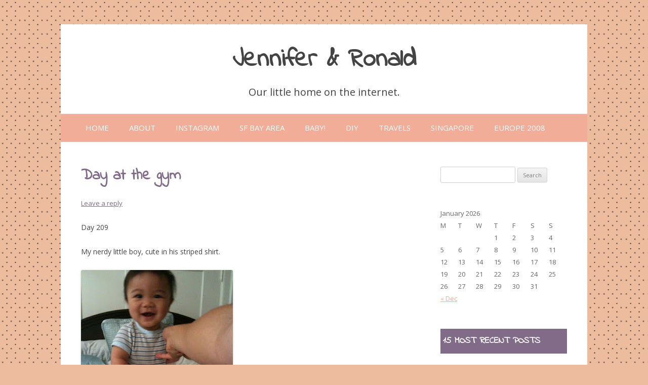

--- FILE ---
content_type: text/html; charset=UTF-8
request_url: https://jenniferandronald.com/day-at-the-gym/
body_size: 10536
content:
<!DOCTYPE html>
<!--[if IE 7]>
<html class="ie ie7" lang="en-US">
<![endif]-->
<!--[if IE 8]>
<html class="ie ie8" lang="en-US">
<![endif]-->
<!--[if !(IE 7) & !(IE 8)]><!-->
<html lang="en-US">
<!--<![endif]-->
<head>
<meta charset="UTF-8" />
<meta name="viewport" content="width=device-width" />
<title>Day at the gym | Jennifer &amp; Ronald</title>
<link rel="profile" href="https://gmpg.org/xfn/11" />
<link rel="pingback" href="https://jenniferandronald.com/xmlrpc.php">
<!--[if lt IE 9]>
<script src="https://jenniferandronald.com/wp-content/themes/twentytwelve/js/html5.js?ver=3.7.0" type="text/javascript"></script>
<![endif]-->
<meta name='robots' content='max-image-preview:large' />
<link rel='dns-prefetch' href='//fonts.googleapis.com' />
<link href='https://fonts.gstatic.com' crossorigin rel='preconnect' />
<script type="text/javascript">
window._wpemojiSettings = {"baseUrl":"https:\/\/s.w.org\/images\/core\/emoji\/14.0.0\/72x72\/","ext":".png","svgUrl":"https:\/\/s.w.org\/images\/core\/emoji\/14.0.0\/svg\/","svgExt":".svg","source":{"concatemoji":"https:\/\/jenniferandronald.com\/wp-includes\/js\/wp-emoji-release.min.js?ver=b1c788dfab9a4b68984807db321e3fa7"}};
/*! This file is auto-generated */
!function(e,a,t){var n,r,o,i=a.createElement("canvas"),p=i.getContext&&i.getContext("2d");function s(e,t){var a=String.fromCharCode,e=(p.clearRect(0,0,i.width,i.height),p.fillText(a.apply(this,e),0,0),i.toDataURL());return p.clearRect(0,0,i.width,i.height),p.fillText(a.apply(this,t),0,0),e===i.toDataURL()}function c(e){var t=a.createElement("script");t.src=e,t.defer=t.type="text/javascript",a.getElementsByTagName("head")[0].appendChild(t)}for(o=Array("flag","emoji"),t.supports={everything:!0,everythingExceptFlag:!0},r=0;r<o.length;r++)t.supports[o[r]]=function(e){if(p&&p.fillText)switch(p.textBaseline="top",p.font="600 32px Arial",e){case"flag":return s([127987,65039,8205,9895,65039],[127987,65039,8203,9895,65039])?!1:!s([55356,56826,55356,56819],[55356,56826,8203,55356,56819])&&!s([55356,57332,56128,56423,56128,56418,56128,56421,56128,56430,56128,56423,56128,56447],[55356,57332,8203,56128,56423,8203,56128,56418,8203,56128,56421,8203,56128,56430,8203,56128,56423,8203,56128,56447]);case"emoji":return!s([129777,127995,8205,129778,127999],[129777,127995,8203,129778,127999])}return!1}(o[r]),t.supports.everything=t.supports.everything&&t.supports[o[r]],"flag"!==o[r]&&(t.supports.everythingExceptFlag=t.supports.everythingExceptFlag&&t.supports[o[r]]);t.supports.everythingExceptFlag=t.supports.everythingExceptFlag&&!t.supports.flag,t.DOMReady=!1,t.readyCallback=function(){t.DOMReady=!0},t.supports.everything||(n=function(){t.readyCallback()},a.addEventListener?(a.addEventListener("DOMContentLoaded",n,!1),e.addEventListener("load",n,!1)):(e.attachEvent("onload",n),a.attachEvent("onreadystatechange",function(){"complete"===a.readyState&&t.readyCallback()})),(e=t.source||{}).concatemoji?c(e.concatemoji):e.wpemoji&&e.twemoji&&(c(e.twemoji),c(e.wpemoji)))}(window,document,window._wpemojiSettings);
</script>
<style type="text/css">
img.wp-smiley,
img.emoji {
	display: inline !important;
	border: none !important;
	box-shadow: none !important;
	height: 1em !important;
	width: 1em !important;
	margin: 0 0.07em !important;
	vertical-align: -0.1em !important;
	background: none !important;
	padding: 0 !important;
}
</style>
	<link rel='stylesheet' id='wp-block-library-css' href='https://jenniferandronald.com/wp-includes/css/dist/block-library/style.min.css?ver=b1c788dfab9a4b68984807db321e3fa7' type='text/css' media='all' />
<style id='wp-block-library-theme-inline-css' type='text/css'>
.wp-block-audio figcaption{color:#555;font-size:13px;text-align:center}.is-dark-theme .wp-block-audio figcaption{color:hsla(0,0%,100%,.65)}.wp-block-audio{margin:0 0 1em}.wp-block-code{border:1px solid #ccc;border-radius:4px;font-family:Menlo,Consolas,monaco,monospace;padding:.8em 1em}.wp-block-embed figcaption{color:#555;font-size:13px;text-align:center}.is-dark-theme .wp-block-embed figcaption{color:hsla(0,0%,100%,.65)}.wp-block-embed{margin:0 0 1em}.blocks-gallery-caption{color:#555;font-size:13px;text-align:center}.is-dark-theme .blocks-gallery-caption{color:hsla(0,0%,100%,.65)}.wp-block-image figcaption{color:#555;font-size:13px;text-align:center}.is-dark-theme .wp-block-image figcaption{color:hsla(0,0%,100%,.65)}.wp-block-image{margin:0 0 1em}.wp-block-pullquote{border-top:4px solid;border-bottom:4px solid;margin-bottom:1.75em;color:currentColor}.wp-block-pullquote__citation,.wp-block-pullquote cite,.wp-block-pullquote footer{color:currentColor;text-transform:uppercase;font-size:.8125em;font-style:normal}.wp-block-quote{border-left:.25em solid;margin:0 0 1.75em;padding-left:1em}.wp-block-quote cite,.wp-block-quote footer{color:currentColor;font-size:.8125em;position:relative;font-style:normal}.wp-block-quote.has-text-align-right{border-left:none;border-right:.25em solid;padding-left:0;padding-right:1em}.wp-block-quote.has-text-align-center{border:none;padding-left:0}.wp-block-quote.is-large,.wp-block-quote.is-style-large,.wp-block-quote.is-style-plain{border:none}.wp-block-search .wp-block-search__label{font-weight:700}.wp-block-search__button{border:1px solid #ccc;padding:.375em .625em}:where(.wp-block-group.has-background){padding:1.25em 2.375em}.wp-block-separator.has-css-opacity{opacity:.4}.wp-block-separator{border:none;border-bottom:2px solid;margin-left:auto;margin-right:auto}.wp-block-separator.has-alpha-channel-opacity{opacity:1}.wp-block-separator:not(.is-style-wide):not(.is-style-dots){width:100px}.wp-block-separator.has-background:not(.is-style-dots){border-bottom:none;height:1px}.wp-block-separator.has-background:not(.is-style-wide):not(.is-style-dots){height:2px}.wp-block-table{margin:"0 0 1em 0"}.wp-block-table thead{border-bottom:3px solid}.wp-block-table tfoot{border-top:3px solid}.wp-block-table td,.wp-block-table th{word-break:normal}.wp-block-table figcaption{color:#555;font-size:13px;text-align:center}.is-dark-theme .wp-block-table figcaption{color:hsla(0,0%,100%,.65)}.wp-block-video figcaption{color:#555;font-size:13px;text-align:center}.is-dark-theme .wp-block-video figcaption{color:hsla(0,0%,100%,.65)}.wp-block-video{margin:0 0 1em}.wp-block-template-part.has-background{padding:1.25em 2.375em;margin-top:0;margin-bottom:0}
</style>
<link rel='stylesheet' id='classic-theme-styles-css' href='https://jenniferandronald.com/wp-includes/css/classic-themes.min.css?ver=1' type='text/css' media='all' />
<style id='global-styles-inline-css' type='text/css'>
body{--wp--preset--color--black: #000000;--wp--preset--color--cyan-bluish-gray: #abb8c3;--wp--preset--color--white: #fff;--wp--preset--color--pale-pink: #f78da7;--wp--preset--color--vivid-red: #cf2e2e;--wp--preset--color--luminous-vivid-orange: #ff6900;--wp--preset--color--luminous-vivid-amber: #fcb900;--wp--preset--color--light-green-cyan: #7bdcb5;--wp--preset--color--vivid-green-cyan: #00d084;--wp--preset--color--pale-cyan-blue: #8ed1fc;--wp--preset--color--vivid-cyan-blue: #0693e3;--wp--preset--color--vivid-purple: #9b51e0;--wp--preset--color--blue: #21759b;--wp--preset--color--dark-gray: #444;--wp--preset--color--medium-gray: #9f9f9f;--wp--preset--color--light-gray: #e6e6e6;--wp--preset--gradient--vivid-cyan-blue-to-vivid-purple: linear-gradient(135deg,rgba(6,147,227,1) 0%,rgb(155,81,224) 100%);--wp--preset--gradient--light-green-cyan-to-vivid-green-cyan: linear-gradient(135deg,rgb(122,220,180) 0%,rgb(0,208,130) 100%);--wp--preset--gradient--luminous-vivid-amber-to-luminous-vivid-orange: linear-gradient(135deg,rgba(252,185,0,1) 0%,rgba(255,105,0,1) 100%);--wp--preset--gradient--luminous-vivid-orange-to-vivid-red: linear-gradient(135deg,rgba(255,105,0,1) 0%,rgb(207,46,46) 100%);--wp--preset--gradient--very-light-gray-to-cyan-bluish-gray: linear-gradient(135deg,rgb(238,238,238) 0%,rgb(169,184,195) 100%);--wp--preset--gradient--cool-to-warm-spectrum: linear-gradient(135deg,rgb(74,234,220) 0%,rgb(151,120,209) 20%,rgb(207,42,186) 40%,rgb(238,44,130) 60%,rgb(251,105,98) 80%,rgb(254,248,76) 100%);--wp--preset--gradient--blush-light-purple: linear-gradient(135deg,rgb(255,206,236) 0%,rgb(152,150,240) 100%);--wp--preset--gradient--blush-bordeaux: linear-gradient(135deg,rgb(254,205,165) 0%,rgb(254,45,45) 50%,rgb(107,0,62) 100%);--wp--preset--gradient--luminous-dusk: linear-gradient(135deg,rgb(255,203,112) 0%,rgb(199,81,192) 50%,rgb(65,88,208) 100%);--wp--preset--gradient--pale-ocean: linear-gradient(135deg,rgb(255,245,203) 0%,rgb(182,227,212) 50%,rgb(51,167,181) 100%);--wp--preset--gradient--electric-grass: linear-gradient(135deg,rgb(202,248,128) 0%,rgb(113,206,126) 100%);--wp--preset--gradient--midnight: linear-gradient(135deg,rgb(2,3,129) 0%,rgb(40,116,252) 100%);--wp--preset--duotone--dark-grayscale: url('#wp-duotone-dark-grayscale');--wp--preset--duotone--grayscale: url('#wp-duotone-grayscale');--wp--preset--duotone--purple-yellow: url('#wp-duotone-purple-yellow');--wp--preset--duotone--blue-red: url('#wp-duotone-blue-red');--wp--preset--duotone--midnight: url('#wp-duotone-midnight');--wp--preset--duotone--magenta-yellow: url('#wp-duotone-magenta-yellow');--wp--preset--duotone--purple-green: url('#wp-duotone-purple-green');--wp--preset--duotone--blue-orange: url('#wp-duotone-blue-orange');--wp--preset--font-size--small: 13px;--wp--preset--font-size--medium: 20px;--wp--preset--font-size--large: 36px;--wp--preset--font-size--x-large: 42px;--wp--preset--spacing--20: 0.44rem;--wp--preset--spacing--30: 0.67rem;--wp--preset--spacing--40: 1rem;--wp--preset--spacing--50: 1.5rem;--wp--preset--spacing--60: 2.25rem;--wp--preset--spacing--70: 3.38rem;--wp--preset--spacing--80: 5.06rem;}:where(.is-layout-flex){gap: 0.5em;}body .is-layout-flow > .alignleft{float: left;margin-inline-start: 0;margin-inline-end: 2em;}body .is-layout-flow > .alignright{float: right;margin-inline-start: 2em;margin-inline-end: 0;}body .is-layout-flow > .aligncenter{margin-left: auto !important;margin-right: auto !important;}body .is-layout-constrained > .alignleft{float: left;margin-inline-start: 0;margin-inline-end: 2em;}body .is-layout-constrained > .alignright{float: right;margin-inline-start: 2em;margin-inline-end: 0;}body .is-layout-constrained > .aligncenter{margin-left: auto !important;margin-right: auto !important;}body .is-layout-constrained > :where(:not(.alignleft):not(.alignright):not(.alignfull)){max-width: var(--wp--style--global--content-size);margin-left: auto !important;margin-right: auto !important;}body .is-layout-constrained > .alignwide{max-width: var(--wp--style--global--wide-size);}body .is-layout-flex{display: flex;}body .is-layout-flex{flex-wrap: wrap;align-items: center;}body .is-layout-flex > *{margin: 0;}:where(.wp-block-columns.is-layout-flex){gap: 2em;}.has-black-color{color: var(--wp--preset--color--black) !important;}.has-cyan-bluish-gray-color{color: var(--wp--preset--color--cyan-bluish-gray) !important;}.has-white-color{color: var(--wp--preset--color--white) !important;}.has-pale-pink-color{color: var(--wp--preset--color--pale-pink) !important;}.has-vivid-red-color{color: var(--wp--preset--color--vivid-red) !important;}.has-luminous-vivid-orange-color{color: var(--wp--preset--color--luminous-vivid-orange) !important;}.has-luminous-vivid-amber-color{color: var(--wp--preset--color--luminous-vivid-amber) !important;}.has-light-green-cyan-color{color: var(--wp--preset--color--light-green-cyan) !important;}.has-vivid-green-cyan-color{color: var(--wp--preset--color--vivid-green-cyan) !important;}.has-pale-cyan-blue-color{color: var(--wp--preset--color--pale-cyan-blue) !important;}.has-vivid-cyan-blue-color{color: var(--wp--preset--color--vivid-cyan-blue) !important;}.has-vivid-purple-color{color: var(--wp--preset--color--vivid-purple) !important;}.has-black-background-color{background-color: var(--wp--preset--color--black) !important;}.has-cyan-bluish-gray-background-color{background-color: var(--wp--preset--color--cyan-bluish-gray) !important;}.has-white-background-color{background-color: var(--wp--preset--color--white) !important;}.has-pale-pink-background-color{background-color: var(--wp--preset--color--pale-pink) !important;}.has-vivid-red-background-color{background-color: var(--wp--preset--color--vivid-red) !important;}.has-luminous-vivid-orange-background-color{background-color: var(--wp--preset--color--luminous-vivid-orange) !important;}.has-luminous-vivid-amber-background-color{background-color: var(--wp--preset--color--luminous-vivid-amber) !important;}.has-light-green-cyan-background-color{background-color: var(--wp--preset--color--light-green-cyan) !important;}.has-vivid-green-cyan-background-color{background-color: var(--wp--preset--color--vivid-green-cyan) !important;}.has-pale-cyan-blue-background-color{background-color: var(--wp--preset--color--pale-cyan-blue) !important;}.has-vivid-cyan-blue-background-color{background-color: var(--wp--preset--color--vivid-cyan-blue) !important;}.has-vivid-purple-background-color{background-color: var(--wp--preset--color--vivid-purple) !important;}.has-black-border-color{border-color: var(--wp--preset--color--black) !important;}.has-cyan-bluish-gray-border-color{border-color: var(--wp--preset--color--cyan-bluish-gray) !important;}.has-white-border-color{border-color: var(--wp--preset--color--white) !important;}.has-pale-pink-border-color{border-color: var(--wp--preset--color--pale-pink) !important;}.has-vivid-red-border-color{border-color: var(--wp--preset--color--vivid-red) !important;}.has-luminous-vivid-orange-border-color{border-color: var(--wp--preset--color--luminous-vivid-orange) !important;}.has-luminous-vivid-amber-border-color{border-color: var(--wp--preset--color--luminous-vivid-amber) !important;}.has-light-green-cyan-border-color{border-color: var(--wp--preset--color--light-green-cyan) !important;}.has-vivid-green-cyan-border-color{border-color: var(--wp--preset--color--vivid-green-cyan) !important;}.has-pale-cyan-blue-border-color{border-color: var(--wp--preset--color--pale-cyan-blue) !important;}.has-vivid-cyan-blue-border-color{border-color: var(--wp--preset--color--vivid-cyan-blue) !important;}.has-vivid-purple-border-color{border-color: var(--wp--preset--color--vivid-purple) !important;}.has-vivid-cyan-blue-to-vivid-purple-gradient-background{background: var(--wp--preset--gradient--vivid-cyan-blue-to-vivid-purple) !important;}.has-light-green-cyan-to-vivid-green-cyan-gradient-background{background: var(--wp--preset--gradient--light-green-cyan-to-vivid-green-cyan) !important;}.has-luminous-vivid-amber-to-luminous-vivid-orange-gradient-background{background: var(--wp--preset--gradient--luminous-vivid-amber-to-luminous-vivid-orange) !important;}.has-luminous-vivid-orange-to-vivid-red-gradient-background{background: var(--wp--preset--gradient--luminous-vivid-orange-to-vivid-red) !important;}.has-very-light-gray-to-cyan-bluish-gray-gradient-background{background: var(--wp--preset--gradient--very-light-gray-to-cyan-bluish-gray) !important;}.has-cool-to-warm-spectrum-gradient-background{background: var(--wp--preset--gradient--cool-to-warm-spectrum) !important;}.has-blush-light-purple-gradient-background{background: var(--wp--preset--gradient--blush-light-purple) !important;}.has-blush-bordeaux-gradient-background{background: var(--wp--preset--gradient--blush-bordeaux) !important;}.has-luminous-dusk-gradient-background{background: var(--wp--preset--gradient--luminous-dusk) !important;}.has-pale-ocean-gradient-background{background: var(--wp--preset--gradient--pale-ocean) !important;}.has-electric-grass-gradient-background{background: var(--wp--preset--gradient--electric-grass) !important;}.has-midnight-gradient-background{background: var(--wp--preset--gradient--midnight) !important;}.has-small-font-size{font-size: var(--wp--preset--font-size--small) !important;}.has-medium-font-size{font-size: var(--wp--preset--font-size--medium) !important;}.has-large-font-size{font-size: var(--wp--preset--font-size--large) !important;}.has-x-large-font-size{font-size: var(--wp--preset--font-size--x-large) !important;}
.wp-block-navigation a:where(:not(.wp-element-button)){color: inherit;}
:where(.wp-block-columns.is-layout-flex){gap: 2em;}
.wp-block-pullquote{font-size: 1.5em;line-height: 1.6;}
</style>
<link rel='stylesheet' id='twentytwelve-fonts-css' href='https://fonts.googleapis.com/css?family=Open+Sans%3A400italic%2C700italic%2C400%2C700&#038;subset=latin%2Clatin-ext&#038;display=fallback' type='text/css' media='all' />
<link rel='stylesheet' id='twentytwelve-style-css' href='https://jenniferandronald.com/wp-content/themes/purple-delight/style.css?ver=20221101' type='text/css' media='all' />
<link rel='stylesheet' id='twentytwelve-block-style-css' href='https://jenniferandronald.com/wp-content/themes/twentytwelve/css/blocks.css?ver=20190406' type='text/css' media='all' />
<!--[if lt IE 9]>
<link rel='stylesheet' id='twentytwelve-ie-css' href='https://jenniferandronald.com/wp-content/themes/twentytwelve/css/ie.css?ver=20150214' type='text/css' media='all' />
<![endif]-->
<script type='text/javascript' src='https://jenniferandronald.com/wp-includes/js/jquery/jquery.min.js?ver=3.6.1' id='jquery-core-js'></script>
<script type='text/javascript' src='https://jenniferandronald.com/wp-includes/js/jquery/jquery-migrate.min.js?ver=3.3.2' id='jquery-migrate-js'></script>
<link rel="https://api.w.org/" href="https://jenniferandronald.com/wp-json/" /><link rel="alternate" type="application/json" href="https://jenniferandronald.com/wp-json/wp/v2/posts/1780" /><link rel="EditURI" type="application/rsd+xml" title="RSD" href="https://jenniferandronald.com/xmlrpc.php?rsd" />
<link rel="wlwmanifest" type="application/wlwmanifest+xml" href="https://jenniferandronald.com/wp-includes/wlwmanifest.xml" />

<link rel="canonical" href="https://jenniferandronald.com/day-at-the-gym/" />
<link rel='shortlink' href='https://jenniferandronald.com/?p=1780' />
<link rel="alternate" type="application/json+oembed" href="https://jenniferandronald.com/wp-json/oembed/1.0/embed?url=https%3A%2F%2Fjenniferandronald.com%2Fday-at-the-gym%2F" />
<link rel="alternate" type="text/xml+oembed" href="https://jenniferandronald.com/wp-json/oembed/1.0/embed?url=https%3A%2F%2Fjenniferandronald.com%2Fday-at-the-gym%2F&#038;format=xml" />
<link href="https://jenniferandronald.com/wp-content/plugins/picasa-images-express/picasa-image-express.css" rel="stylesheet" type="text/css" />
<!--[if lt ie 8]>
<link href="https://jenniferandronald.com/wp-content/plugins/picasa-images-express/picasa-image-express-IE.css" rel="stylesheet" type="text/css" />
<![endif]-->
	<style type="text/css" id="twentytwelve-header-css">
			.site-header h1 a,
		.site-header h2 {
			color: #444;
		}
		</style>
	<style type="text/css" id="custom-background-css">
body.custom-background { background-color: #edbb9e; }
</style>
	</head>

<body class="post-template-default single single-post postid-1780 single-format-standard custom-background wp-embed-responsive custom-font-enabled">
<svg xmlns="http://www.w3.org/2000/svg" viewBox="0 0 0 0" width="0" height="0" focusable="false" role="none" style="visibility: hidden; position: absolute; left: -9999px; overflow: hidden;" ><defs><filter id="wp-duotone-dark-grayscale"><feColorMatrix color-interpolation-filters="sRGB" type="matrix" values=" .299 .587 .114 0 0 .299 .587 .114 0 0 .299 .587 .114 0 0 .299 .587 .114 0 0 " /><feComponentTransfer color-interpolation-filters="sRGB" ><feFuncR type="table" tableValues="0 0.49803921568627" /><feFuncG type="table" tableValues="0 0.49803921568627" /><feFuncB type="table" tableValues="0 0.49803921568627" /><feFuncA type="table" tableValues="1 1" /></feComponentTransfer><feComposite in2="SourceGraphic" operator="in" /></filter></defs></svg><svg xmlns="http://www.w3.org/2000/svg" viewBox="0 0 0 0" width="0" height="0" focusable="false" role="none" style="visibility: hidden; position: absolute; left: -9999px; overflow: hidden;" ><defs><filter id="wp-duotone-grayscale"><feColorMatrix color-interpolation-filters="sRGB" type="matrix" values=" .299 .587 .114 0 0 .299 .587 .114 0 0 .299 .587 .114 0 0 .299 .587 .114 0 0 " /><feComponentTransfer color-interpolation-filters="sRGB" ><feFuncR type="table" tableValues="0 1" /><feFuncG type="table" tableValues="0 1" /><feFuncB type="table" tableValues="0 1" /><feFuncA type="table" tableValues="1 1" /></feComponentTransfer><feComposite in2="SourceGraphic" operator="in" /></filter></defs></svg><svg xmlns="http://www.w3.org/2000/svg" viewBox="0 0 0 0" width="0" height="0" focusable="false" role="none" style="visibility: hidden; position: absolute; left: -9999px; overflow: hidden;" ><defs><filter id="wp-duotone-purple-yellow"><feColorMatrix color-interpolation-filters="sRGB" type="matrix" values=" .299 .587 .114 0 0 .299 .587 .114 0 0 .299 .587 .114 0 0 .299 .587 .114 0 0 " /><feComponentTransfer color-interpolation-filters="sRGB" ><feFuncR type="table" tableValues="0.54901960784314 0.98823529411765" /><feFuncG type="table" tableValues="0 1" /><feFuncB type="table" tableValues="0.71764705882353 0.25490196078431" /><feFuncA type="table" tableValues="1 1" /></feComponentTransfer><feComposite in2="SourceGraphic" operator="in" /></filter></defs></svg><svg xmlns="http://www.w3.org/2000/svg" viewBox="0 0 0 0" width="0" height="0" focusable="false" role="none" style="visibility: hidden; position: absolute; left: -9999px; overflow: hidden;" ><defs><filter id="wp-duotone-blue-red"><feColorMatrix color-interpolation-filters="sRGB" type="matrix" values=" .299 .587 .114 0 0 .299 .587 .114 0 0 .299 .587 .114 0 0 .299 .587 .114 0 0 " /><feComponentTransfer color-interpolation-filters="sRGB" ><feFuncR type="table" tableValues="0 1" /><feFuncG type="table" tableValues="0 0.27843137254902" /><feFuncB type="table" tableValues="0.5921568627451 0.27843137254902" /><feFuncA type="table" tableValues="1 1" /></feComponentTransfer><feComposite in2="SourceGraphic" operator="in" /></filter></defs></svg><svg xmlns="http://www.w3.org/2000/svg" viewBox="0 0 0 0" width="0" height="0" focusable="false" role="none" style="visibility: hidden; position: absolute; left: -9999px; overflow: hidden;" ><defs><filter id="wp-duotone-midnight"><feColorMatrix color-interpolation-filters="sRGB" type="matrix" values=" .299 .587 .114 0 0 .299 .587 .114 0 0 .299 .587 .114 0 0 .299 .587 .114 0 0 " /><feComponentTransfer color-interpolation-filters="sRGB" ><feFuncR type="table" tableValues="0 0" /><feFuncG type="table" tableValues="0 0.64705882352941" /><feFuncB type="table" tableValues="0 1" /><feFuncA type="table" tableValues="1 1" /></feComponentTransfer><feComposite in2="SourceGraphic" operator="in" /></filter></defs></svg><svg xmlns="http://www.w3.org/2000/svg" viewBox="0 0 0 0" width="0" height="0" focusable="false" role="none" style="visibility: hidden; position: absolute; left: -9999px; overflow: hidden;" ><defs><filter id="wp-duotone-magenta-yellow"><feColorMatrix color-interpolation-filters="sRGB" type="matrix" values=" .299 .587 .114 0 0 .299 .587 .114 0 0 .299 .587 .114 0 0 .299 .587 .114 0 0 " /><feComponentTransfer color-interpolation-filters="sRGB" ><feFuncR type="table" tableValues="0.78039215686275 1" /><feFuncG type="table" tableValues="0 0.94901960784314" /><feFuncB type="table" tableValues="0.35294117647059 0.47058823529412" /><feFuncA type="table" tableValues="1 1" /></feComponentTransfer><feComposite in2="SourceGraphic" operator="in" /></filter></defs></svg><svg xmlns="http://www.w3.org/2000/svg" viewBox="0 0 0 0" width="0" height="0" focusable="false" role="none" style="visibility: hidden; position: absolute; left: -9999px; overflow: hidden;" ><defs><filter id="wp-duotone-purple-green"><feColorMatrix color-interpolation-filters="sRGB" type="matrix" values=" .299 .587 .114 0 0 .299 .587 .114 0 0 .299 .587 .114 0 0 .299 .587 .114 0 0 " /><feComponentTransfer color-interpolation-filters="sRGB" ><feFuncR type="table" tableValues="0.65098039215686 0.40392156862745" /><feFuncG type="table" tableValues="0 1" /><feFuncB type="table" tableValues="0.44705882352941 0.4" /><feFuncA type="table" tableValues="1 1" /></feComponentTransfer><feComposite in2="SourceGraphic" operator="in" /></filter></defs></svg><svg xmlns="http://www.w3.org/2000/svg" viewBox="0 0 0 0" width="0" height="0" focusable="false" role="none" style="visibility: hidden; position: absolute; left: -9999px; overflow: hidden;" ><defs><filter id="wp-duotone-blue-orange"><feColorMatrix color-interpolation-filters="sRGB" type="matrix" values=" .299 .587 .114 0 0 .299 .587 .114 0 0 .299 .587 .114 0 0 .299 .587 .114 0 0 " /><feComponentTransfer color-interpolation-filters="sRGB" ><feFuncR type="table" tableValues="0.098039215686275 1" /><feFuncG type="table" tableValues="0 0.66274509803922" /><feFuncB type="table" tableValues="0.84705882352941 0.41960784313725" /><feFuncA type="table" tableValues="1 1" /></feComponentTransfer><feComposite in2="SourceGraphic" operator="in" /></filter></defs></svg><div id="page" class="hfeed site">
	<header id="masthead" class="site-header">
		<hgroup>
			<h1 class="site-title"><a href="https://jenniferandronald.com/" title="Jennifer &amp; Ronald" rel="home">Jennifer &amp; Ronald</a></h1>
			<h2 class="site-description">Our little home on the internet.</h2>
		</hgroup>

		<nav id="site-navigation" class="main-navigation">
			<button class="menu-toggle">Menu</button>
			<a class="assistive-text" href="#content" title="Skip to content">Skip to content</a>
			<div class="nav-menu"><ul>
<li ><a href="https://jenniferandronald.com/">Home</a></li><li class=" menu-item page-item page-item-2"><a href="https://jenniferandronald.com/about/"><span>About</span></a></li><li class=" menu-item page-item page-item-6536"><a href="https://jenniferandronald.com/instagram/"><span>Instagram</span></a></li><li class=" menu-item category-item category-item-13"><a href="https://jenniferandronald.com/sf-bay-area/"><span>SF Bay Area</span></a></li><li class=" menu-item category-item category-item-18"><a href="https://jenniferandronald.com/baby/"><span>Baby!</span></a></li><li class=" menu-item category-item category-item-16"><a href="https://jenniferandronald.com/crafts/"><span>DIY</span></a></li><li class=" menu-item category-item category-item-17"><a href="https://jenniferandronald.com/travels/"><span>Travels</span></a></li><li class=" menu-item category-item category-item-12"><a href="https://jenniferandronald.com/singapore/"><span>Singapore</span></a></li><li class=" menu-item category-item category-item-15"><a href="https://jenniferandronald.com/europe-2008/"><span>Europe 2008</span></a></li></ul></div>
		</nav><!-- #site-navigation -->

			</header><!-- #masthead -->

	<div id="main" class="wrapper">

	<div id="primary" class="site-content">
		<div id="content" role="main">

			
				
	<article id="post-1780" class="post-1780 post type-post status-publish format-standard hentry category-baby category-pictures">
				<header class="entry-header">
			
						<h1 class="entry-title">Day at the gym</h1>
										<div class="comments-link">
					<a href="https://jenniferandronald.com/day-at-the-gym/#respond"><span class="leave-reply">Leave a reply</span></a>				</div><!-- .comments-link -->
					</header><!-- .entry-header -->

				<div class="entry-content">
			<p>Day 209</p>
<p>My nerdy little boy, cute in his striped shirt.</p>
<p><a onclick="javascript:pageTracker._trackPageview('/outgoing/picasaweb.google.com/lh/photo/Mu1B6HXFZ8pcsM1v1xUX-A?feat=embedwebsite');"  href="http://picasaweb.google.com/lh/photo/Mu1B6HXFZ8pcsM1v1xUX-A?feat=embedwebsite"><img decoding="async" src="http://lh5.ggpht.com/_5vehqrx_SWI/TKYDrMmSD2I/AAAAAAAAGrQ/N90k7e-ehfc/s400/photo.jpg" height="400" width="300" /></a></p>
<p>But shortly after he got him shirt all wet while trying to drink from his straw cup.  He just really wanted to show off his muscular arms.</p>
<p><a onclick="javascript:pageTracker._trackPageview('/outgoing/picasaweb.google.com/lh/photo/vfPCjt9cpvLrQC_qgXhZCQ?feat=embedwebsite');"  href="http://picasaweb.google.com/lh/photo/vfPCjt9cpvLrQC_qgXhZCQ?feat=embedwebsite"><img decoding="async" loading="lazy" src="http://lh4.ggpht.com/_5vehqrx_SWI/TKYDrdP0uSI/AAAAAAAAGrU/t5iePByl8FA/s400/photo%202.jpg" height="400" width="300" /></a></p>
<p>Well, maybe more like chubby arms, you can see another crease forming on his forearm.</p>
<p><a onclick="javascript:pageTracker._trackPageview('/outgoing/picasaweb.google.com/lh/photo/cuush3DeUwuav70mRBIW3A?feat=embedwebsite');"  href="http://picasaweb.google.com/lh/photo/cuush3DeUwuav70mRBIW3A?feat=embedwebsite"><img decoding="async" loading="lazy" src="http://lh4.ggpht.com/_5vehqrx_SWI/TKVs365X_UI/AAAAAAAAGq8/iVriumwuKRY/s400/IMG_2729.JPG" height="300" width="400" /></a></p>
<p>Today Simon went to a baby gym to play during the &#8220;open gym&#8221; hour.</p>
<p><a onclick="javascript:pageTracker._trackPageview('/outgoing/picasaweb.google.com/lh/photo/O3KnlosUcQonVRtmW8taMA?feat=embedwebsite');"  href="http://picasaweb.google.com/lh/photo/O3KnlosUcQonVRtmW8taMA?feat=embedwebsite"><img decoding="async" loading="lazy" src="http://lh6.ggpht.com/_5vehqrx_SWI/TKVs72_BKAI/AAAAAAAAGrA/dCUnKrOwGfA/s400/IMG_2732.JPG" height="300" width="400" /></a></p>
<p><a onclick="javascript:pageTracker._trackPageview('/outgoing/picasaweb.google.com/lh/photo/7ZkKAlR0BMYuq7ECaMvNvQ?feat=embedwebsite');"  href="http://picasaweb.google.com/lh/photo/7ZkKAlR0BMYuq7ECaMvNvQ?feat=embedwebsite"><img decoding="async" loading="lazy" src="http://lh4.ggpht.com/_5vehqrx_SWI/TKYDr-lClNI/AAAAAAAAGrc/kjTRpd1Dwsg/s400/photo%204.jpg" height="300" width="400" /></a></p>
<p>He didn&#8217;t seem to enjoy the pool of plastic balls.</p>
<p><a onclick="javascript:pageTracker._trackPageview('/outgoing/picasaweb.google.com/lh/photo/mUjY4Gal4XAUJo2rGkA23g?feat=embedwebsite');"  href="http://picasaweb.google.com/lh/photo/mUjY4Gal4XAUJo2rGkA23g?feat=embedwebsite"><img decoding="async" loading="lazy" src="http://lh6.ggpht.com/_5vehqrx_SWI/TKYDrgzxQVI/AAAAAAAAGrY/6CZ6DyAEAc4/s400/photo%203.jpg" height="300" width="400" /></a></p>
<p>Ron and Simon will go back another day to try out an actual class and see if it is different and/or better than Gymboree.</p>
					</div><!-- .entry-content -->
		
		<footer class="entry-meta">
			This entry was posted in <a href="https://jenniferandronald.com/baby/" rel="category tag">Baby!</a>, <a href="https://jenniferandronald.com/baby/pictures/" rel="category tag">Pictures</a> on <a href="https://jenniferandronald.com/day-at-the-gym/" title="10:41 pm" rel="bookmark"><time class="entry-date" datetime="2010-09-27T22:41:46-07:00">September 27, 2010</time></a><span class="by-author"> by <span class="author vcard"><a class="url fn n" href="https://jenniferandronald.com/author/jentam/" title="View all posts by Jenn T." rel="author">Jenn T.</a></span></span>.								</footer><!-- .entry-meta -->
	</article><!-- #post -->

				<nav class="nav-single">
					<h3 class="assistive-text">Post navigation</h3>
					<span class="nav-previous"><a href="https://jenniferandronald.com/old-town-cafe/" rel="prev"><span class="meta-nav">&larr;</span> Old Town Cafe</a></span>
					<span class="nav-next"><a href="https://jenniferandronald.com/hairstyle-like-daddy/" rel="next">Hairstyle like daddy <span class="meta-nav">&rarr;</span></a></span>
				</nav><!-- .nav-single -->

				
<div id="comments" class="comments-area">

	
	
		<div id="respond" class="comment-respond">
		<h3 id="reply-title" class="comment-reply-title">Leave a Reply</h3><form action="https://jenniferandronald.com/wp-comments-post.php" method="post" id="commentform" class="comment-form"><p class="comment-notes"><span id="email-notes">Your email address will not be published.</span> <span class="required-field-message">Required fields are marked <span class="required">*</span></span></p><p class="comment-form-comment"><label for="comment">Comment <span class="required">*</span></label> <textarea id="comment" name="comment" cols="45" rows="8" maxlength="65525" required="required"></textarea></p><p class="comment-form-author"><label for="author">Name <span class="required">*</span></label> <input id="author" name="author" type="text" value="" size="30" maxlength="245" autocomplete="name" required="required" /></p>
<p class="comment-form-email"><label for="email">Email <span class="required">*</span></label> <input id="email" name="email" type="text" value="" size="30" maxlength="100" aria-describedby="email-notes" autocomplete="email" required="required" /></p>
<p class="comment-form-url"><label for="url">Website</label> <input id="url" name="url" type="text" value="" size="30" maxlength="200" autocomplete="url" /></p>
<p class="comment-form-cookies-consent"><input id="wp-comment-cookies-consent" name="wp-comment-cookies-consent" type="checkbox" value="yes" /> <label for="wp-comment-cookies-consent">Save my name, email, and website in this browser for the next time I comment.</label></p>
<p class="aiowps-captcha hide-when-displaying-tfa-input"><label for="aiowps-captcha-answer">Please enter an answer in digits:</label><div class="aiowps-captcha-equation hide-when-displaying-tfa-input"><strong>15 &#8722; 2 = <input type="hidden" name="aiowps-captcha-string-info" id="aiowps-captcha-string-info" value="qyon2dk0d0" /><input type="hidden" name="aiowps-captcha-temp-string" id="aiowps-captcha-temp-string" value="1769319129" /><input type="text" size="2" id="aiowps-captcha-answer" name="aiowps-captcha-answer" value="" autocomplete="off" /></strong></div></p><p class="form-submit"><input name="submit" type="submit" id="submit" class="submit" value="Post Comment" /> <input type='hidden' name='comment_post_ID' value='1780' id='comment_post_ID' />
<input type='hidden' name='comment_parent' id='comment_parent' value='0' />
</p><p style="display: none;"><input type="hidden" id="akismet_comment_nonce" name="akismet_comment_nonce" value="a8113226d3" /></p><p style="display: none !important;"><label>&#916;<textarea name="ak_hp_textarea" cols="45" rows="8" maxlength="100"></textarea></label><input type="hidden" id="ak_js_1" name="ak_js" value="47"/><script>document.getElementById( "ak_js_1" ).setAttribute( "value", ( new Date() ).getTime() );</script></p></form>	</div><!-- #respond -->
	
</div><!-- #comments .comments-area -->

			
		</div><!-- #content -->
	</div><!-- #primary -->


			<div id="secondary" class="widget-area" role="complementary">
			<aside id="search-2" class="widget widget_search"><form role="search" method="get" id="searchform" class="searchform" action="https://jenniferandronald.com/">
				<div>
					<label class="screen-reader-text" for="s">Search for:</label>
					<input type="text" value="" name="s" id="s" />
					<input type="submit" id="searchsubmit" value="Search" />
				</div>
			</form></aside><aside id="calendar-7" class="widget widget_calendar"><div id="calendar_wrap" class="calendar_wrap"><table id="wp-calendar" class="wp-calendar-table">
	<caption>January 2026</caption>
	<thead>
	<tr>
		<th scope="col" title="Monday">M</th>
		<th scope="col" title="Tuesday">T</th>
		<th scope="col" title="Wednesday">W</th>
		<th scope="col" title="Thursday">T</th>
		<th scope="col" title="Friday">F</th>
		<th scope="col" title="Saturday">S</th>
		<th scope="col" title="Sunday">S</th>
	</tr>
	</thead>
	<tbody>
	<tr>
		<td colspan="3" class="pad">&nbsp;</td><td>1</td><td>2</td><td>3</td><td>4</td>
	</tr>
	<tr>
		<td>5</td><td>6</td><td>7</td><td>8</td><td>9</td><td>10</td><td>11</td>
	</tr>
	<tr>
		<td>12</td><td>13</td><td>14</td><td>15</td><td>16</td><td>17</td><td>18</td>
	</tr>
	<tr>
		<td>19</td><td>20</td><td>21</td><td>22</td><td>23</td><td id="today">24</td><td>25</td>
	</tr>
	<tr>
		<td>26</td><td>27</td><td>28</td><td>29</td><td>30</td><td>31</td>
		<td class="pad" colspan="1">&nbsp;</td>
	</tr>
	</tbody>
	</table><nav aria-label="Previous and next months" class="wp-calendar-nav">
		<span class="wp-calendar-nav-prev"><a href="https://jenniferandronald.com/2016/12/">&laquo; Dec</a></span>
		<span class="pad">&nbsp;</span>
		<span class="wp-calendar-nav-next">&nbsp;</span>
	</nav></div></aside>
		<aside id="recent-posts-4" class="widget widget_recent_entries">
		<h3 class="widget-title">15 MOST RECENT POSTS</h3>
		<ul>
											<li>
					<a href="https://jenniferandronald.com/christmas-celebration/">Christmas Celebration</a>
									</li>
											<li>
					<a href="https://jenniferandronald.com/happy-holidays-year-in-review-2016/">Happy Holidays &#8211; Year in Review 2016</a>
									</li>
											<li>
					<a href="https://jenniferandronald.com/already-april/">Already April</a>
									</li>
											<li>
					<a href="https://jenniferandronald.com/grandmas-birthday-dinner/">Grandma&#8217;s Birthday Dinner</a>
									</li>
											<li>
					<a href="https://jenniferandronald.com/future-scholar/">Future Scholar</a>
									</li>
											<li>
					<a href="https://jenniferandronald.com/bear-baby-shower/">Bear Baby Shower</a>
									</li>
											<li>
					<a href="https://jenniferandronald.com/side-by-side/">Side by Side</a>
									</li>
											<li>
					<a href="https://jenniferandronald.com/lovely-neighborhood-walk/">Lovely Neighborhood Walk</a>
									</li>
											<li>
					<a href="https://jenniferandronald.com/art-walk/">Art Walk</a>
									</li>
											<li>
					<a href="https://jenniferandronald.com/melon-bars/">Melon Bars</a>
									</li>
											<li>
					<a href="https://jenniferandronald.com/more-presents/">More Presents</a>
									</li>
											<li>
					<a href="https://jenniferandronald.com/pb-lover/">PB Lover</a>
									</li>
											<li>
					<a href="https://jenniferandronald.com/sibling-sunday/">Sibling Sunday</a>
									</li>
											<li>
					<a href="https://jenniferandronald.com/iris-wearing-a-wig/">Iris Wearing a &#8220;Wig&#8221;</a>
									</li>
											<li>
					<a href="https://jenniferandronald.com/evening-sunlight/">Evening Sunlight</a>
									</li>
					</ul>

		</aside><aside id="categories-2" class="widget widget_categories"><h3 class="widget-title">CATEGORIES</h3><form action="https://jenniferandronald.com" method="get"><label class="screen-reader-text" for="cat">CATEGORIES</label><select  name='cat' id='cat' class='postform'>
	<option value='-1'>Select Category</option>
	<option class="level-0" value="18">Baby!&nbsp;&nbsp;(841)</option>
	<option class="level-1" value="92">&nbsp;&nbsp;&nbsp;Education&nbsp;&nbsp;(2)</option>
	<option class="level-1" value="84">&nbsp;&nbsp;&nbsp;Health&nbsp;&nbsp;(24)</option>
	<option class="level-1" value="87">&nbsp;&nbsp;&nbsp;Milestones&nbsp;&nbsp;(70)</option>
	<option class="level-1" value="86">&nbsp;&nbsp;&nbsp;Nursing&nbsp;&nbsp;(18)</option>
	<option class="level-1" value="82">&nbsp;&nbsp;&nbsp;Pictures&nbsp;&nbsp;(803)</option>
	<option class="level-1" value="85">&nbsp;&nbsp;&nbsp;Tech&nbsp;&nbsp;(4)</option>
	<option class="level-1" value="83">&nbsp;&nbsp;&nbsp;Weight&nbsp;&nbsp;(14)</option>
	<option class="level-0" value="16">DIY&nbsp;&nbsp;(81)</option>
	<option class="level-1" value="70">&nbsp;&nbsp;&nbsp;Cards&nbsp;&nbsp;(7)</option>
	<option class="level-2" value="75">&nbsp;&nbsp;&nbsp;&nbsp;&nbsp;&nbsp;Birthday&nbsp;&nbsp;(2)</option>
	<option class="level-1" value="73">&nbsp;&nbsp;&nbsp;Cooking &amp; Baking&nbsp;&nbsp;(66)</option>
	<option class="level-1" value="72">&nbsp;&nbsp;&nbsp;Fabric Crafts&nbsp;&nbsp;(2)</option>
	<option class="level-1" value="71">&nbsp;&nbsp;&nbsp;Online Finds&nbsp;&nbsp;(4)</option>
	<option class="level-1" value="74">&nbsp;&nbsp;&nbsp;Other Crafts&nbsp;&nbsp;(3)</option>
	<option class="level-0" value="15">Europe 2008&nbsp;&nbsp;(21)</option>
	<option class="level-1" value="68">&nbsp;&nbsp;&nbsp;Austria&nbsp;&nbsp;(5)</option>
	<option class="level-1" value="65">&nbsp;&nbsp;&nbsp;Belgium&nbsp;&nbsp;(2)</option>
	<option class="level-1" value="64">&nbsp;&nbsp;&nbsp;France&nbsp;&nbsp;(8)</option>
	<option class="level-1" value="69">&nbsp;&nbsp;&nbsp;Germany&nbsp;&nbsp;(3)</option>
	<option class="level-1" value="67">&nbsp;&nbsp;&nbsp;Italy&nbsp;&nbsp;(10)</option>
	<option class="level-1" value="66">&nbsp;&nbsp;&nbsp;Netherlands&nbsp;&nbsp;(3)</option>
	<option class="level-0" value="95">Holidays&nbsp;&nbsp;(2)</option>
	<option class="level-0" value="11">Jennifer &amp; Ronald&nbsp;&nbsp;(1)</option>
	<option class="level-0" value="14">Links&nbsp;&nbsp;(36)</option>
	<option class="level-1" value="59">&nbsp;&nbsp;&nbsp;Cute&nbsp;&nbsp;(8)</option>
	<option class="level-1" value="58">&nbsp;&nbsp;&nbsp;Eateries&nbsp;&nbsp;(3)</option>
	<option class="level-1" value="63">&nbsp;&nbsp;&nbsp;For Laughs&nbsp;&nbsp;(5)</option>
	<option class="level-1" value="61">&nbsp;&nbsp;&nbsp;Music &amp; Arts&nbsp;&nbsp;(2)</option>
	<option class="level-1" value="62">&nbsp;&nbsp;&nbsp;Places to visit&nbsp;&nbsp;(4)</option>
	<option class="level-1" value="60">&nbsp;&nbsp;&nbsp;Style&nbsp;&nbsp;(16)</option>
	<option class="level-0" value="13">SF Bay Area&nbsp;&nbsp;(417)</option>
	<option class="level-1" value="28">&nbsp;&nbsp;&nbsp;Books&nbsp;&nbsp;(4)</option>
	<option class="level-1" value="29">&nbsp;&nbsp;&nbsp;Cats&nbsp;&nbsp;(48)</option>
	<option class="level-2" value="57">&nbsp;&nbsp;&nbsp;&nbsp;&nbsp;&nbsp;Hepatic Lipidosis&nbsp;&nbsp;(7)</option>
	<option class="level-1" value="27">&nbsp;&nbsp;&nbsp;Entertainment&nbsp;&nbsp;(31)</option>
	<option class="level-1" value="24">&nbsp;&nbsp;&nbsp;Food &amp; Restaurants&nbsp;&nbsp;(295)</option>
	<option class="level-2" value="34">&nbsp;&nbsp;&nbsp;&nbsp;&nbsp;&nbsp;Asian&nbsp;&nbsp;(136)</option>
	<option class="level-3" value="51">&nbsp;&nbsp;&nbsp;&nbsp;&nbsp;&nbsp;&nbsp;&nbsp;&nbsp;Chinese&nbsp;&nbsp;(43)</option>
	<option class="level-4" value="56">&nbsp;&nbsp;&nbsp;&nbsp;&nbsp;&nbsp;&nbsp;&nbsp;&nbsp;&nbsp;&nbsp;&nbsp;Cantonese&nbsp;&nbsp;(13)</option>
	<option class="level-4" value="55">&nbsp;&nbsp;&nbsp;&nbsp;&nbsp;&nbsp;&nbsp;&nbsp;&nbsp;&nbsp;&nbsp;&nbsp;Taiwanese&nbsp;&nbsp;(13)</option>
	<option class="level-3" value="49">&nbsp;&nbsp;&nbsp;&nbsp;&nbsp;&nbsp;&nbsp;&nbsp;&nbsp;Japanese&nbsp;&nbsp;(28)</option>
	<option class="level-3" value="52">&nbsp;&nbsp;&nbsp;&nbsp;&nbsp;&nbsp;&nbsp;&nbsp;&nbsp;Korean&nbsp;&nbsp;(25)</option>
	<option class="level-3" value="54">&nbsp;&nbsp;&nbsp;&nbsp;&nbsp;&nbsp;&nbsp;&nbsp;&nbsp;Southeast Asian&nbsp;&nbsp;(10)</option>
	<option class="level-3" value="53">&nbsp;&nbsp;&nbsp;&nbsp;&nbsp;&nbsp;&nbsp;&nbsp;&nbsp;Thai&nbsp;&nbsp;(6)</option>
	<option class="level-3" value="50">&nbsp;&nbsp;&nbsp;&nbsp;&nbsp;&nbsp;&nbsp;&nbsp;&nbsp;Vietnamese&nbsp;&nbsp;(16)</option>
	<option class="level-2" value="44">&nbsp;&nbsp;&nbsp;&nbsp;&nbsp;&nbsp;Bars/Lounges&nbsp;&nbsp;(13)</option>
	<option class="level-2" value="91">&nbsp;&nbsp;&nbsp;&nbsp;&nbsp;&nbsp;BBQ&nbsp;&nbsp;(1)</option>
	<option class="level-2" value="38">&nbsp;&nbsp;&nbsp;&nbsp;&nbsp;&nbsp;Classic American&nbsp;&nbsp;(39)</option>
	<option class="level-2" value="42">&nbsp;&nbsp;&nbsp;&nbsp;&nbsp;&nbsp;Coffee/Cafes/Tea&nbsp;&nbsp;(18)</option>
	<option class="level-2" value="40">&nbsp;&nbsp;&nbsp;&nbsp;&nbsp;&nbsp;Fast Food (Junk)&nbsp;&nbsp;(11)</option>
	<option class="level-2" value="32">&nbsp;&nbsp;&nbsp;&nbsp;&nbsp;&nbsp;French&nbsp;&nbsp;(14)</option>
	<option class="level-2" value="35">&nbsp;&nbsp;&nbsp;&nbsp;&nbsp;&nbsp;Fusion&nbsp;&nbsp;(3)</option>
	<option class="level-2" value="43">&nbsp;&nbsp;&nbsp;&nbsp;&nbsp;&nbsp;Hawaiian&nbsp;&nbsp;(11)</option>
	<option class="level-2" value="41">&nbsp;&nbsp;&nbsp;&nbsp;&nbsp;&nbsp;Indian&nbsp;&nbsp;(4)</option>
	<option class="level-2" value="33">&nbsp;&nbsp;&nbsp;&nbsp;&nbsp;&nbsp;Italian&nbsp;&nbsp;(17)</option>
	<option class="level-2" value="37">&nbsp;&nbsp;&nbsp;&nbsp;&nbsp;&nbsp;Mediterranean&nbsp;&nbsp;(4)</option>
	<option class="level-2" value="36">&nbsp;&nbsp;&nbsp;&nbsp;&nbsp;&nbsp;Mexican&nbsp;&nbsp;(4)</option>
	<option class="level-2" value="46">&nbsp;&nbsp;&nbsp;&nbsp;&nbsp;&nbsp;Persian&nbsp;&nbsp;(1)</option>
	<option class="level-2" value="48">&nbsp;&nbsp;&nbsp;&nbsp;&nbsp;&nbsp;Soul Food&nbsp;&nbsp;(1)</option>
	<option class="level-2" value="45">&nbsp;&nbsp;&nbsp;&nbsp;&nbsp;&nbsp;Spanish&nbsp;&nbsp;(1)</option>
	<option class="level-2" value="39">&nbsp;&nbsp;&nbsp;&nbsp;&nbsp;&nbsp;Sweets/Bakeries/Desserts&nbsp;&nbsp;(68)</option>
	<option class="level-2" value="47">&nbsp;&nbsp;&nbsp;&nbsp;&nbsp;&nbsp;Vegetarian/Vegan&nbsp;&nbsp;(2)</option>
	<option class="level-1" value="26">&nbsp;&nbsp;&nbsp;Hello Kitty &amp; other cute things&nbsp;&nbsp;(54)</option>
	<option class="level-1" value="31">&nbsp;&nbsp;&nbsp;Sports/Fitness&nbsp;&nbsp;(3)</option>
	<option class="level-1" value="25">&nbsp;&nbsp;&nbsp;Trips&nbsp;&nbsp;(84)</option>
	<option class="level-1" value="30">&nbsp;&nbsp;&nbsp;Winery&nbsp;&nbsp;(9)</option>
	<option class="level-0" value="12">Singapore&nbsp;&nbsp;(246)</option>
	<option class="level-1" value="22">&nbsp;&nbsp;&nbsp;Attractions&nbsp;&nbsp;(24)</option>
	<option class="level-1" value="21">&nbsp;&nbsp;&nbsp;Events&nbsp;&nbsp;(24)</option>
	<option class="level-1" value="19">&nbsp;&nbsp;&nbsp;Good Eats&nbsp;&nbsp;(177)</option>
	<option class="level-1" value="23">&nbsp;&nbsp;&nbsp;Miscellaneous&nbsp;&nbsp;(104)</option>
	<option class="level-1" value="20">&nbsp;&nbsp;&nbsp;Shopping&nbsp;&nbsp;(35)</option>
	<option class="level-0" value="17">Travels&nbsp;&nbsp;(53)</option>
	<option class="level-1" value="79">&nbsp;&nbsp;&nbsp;California&nbsp;&nbsp;(21)</option>
	<option class="level-2" value="81">&nbsp;&nbsp;&nbsp;&nbsp;&nbsp;&nbsp;Southern&nbsp;&nbsp;(13)</option>
	<option class="level-1" value="76">&nbsp;&nbsp;&nbsp;Hawaii&nbsp;&nbsp;(19)</option>
	<option class="level-2" value="88">&nbsp;&nbsp;&nbsp;&nbsp;&nbsp;&nbsp;Kauai&nbsp;&nbsp;(8)</option>
	<option class="level-2" value="80">&nbsp;&nbsp;&nbsp;&nbsp;&nbsp;&nbsp;Oahu&nbsp;&nbsp;(7)</option>
	<option class="level-1" value="89">&nbsp;&nbsp;&nbsp;New York&nbsp;&nbsp;(5)</option>
	<option class="level-1" value="77">&nbsp;&nbsp;&nbsp;Sights to See&nbsp;&nbsp;(4)</option>
	<option class="level-1" value="78">&nbsp;&nbsp;&nbsp;Sports&nbsp;&nbsp;(2)</option>
	<option class="level-1" value="90">&nbsp;&nbsp;&nbsp;Taiwan&nbsp;&nbsp;(13)</option>
	<option class="level-0" value="1">Uncategorized&nbsp;&nbsp;(30)</option>
</select>
</form>
<script type="text/javascript">
/* <![CDATA[ */
(function() {
	var dropdown = document.getElementById( "cat" );
	function onCatChange() {
		if ( dropdown.options[ dropdown.selectedIndex ].value > 0 ) {
			dropdown.parentNode.submit();
		}
	}
	dropdown.onchange = onCatChange;
})();
/* ]]> */
</script>

			</aside><aside id="archives-2" class="widget widget_archive"><h3 class="widget-title">ARCHIVES (August 2007 &#8211; present)</h3>		<label class="screen-reader-text" for="archives-dropdown-2">ARCHIVES (August 2007 &#8211; present)</label>
		<select id="archives-dropdown-2" name="archive-dropdown">
			
			<option value="">Select Month</option>
				<option value='https://jenniferandronald.com/2016/12/'> December 2016 &nbsp;(2)</option>
	<option value='https://jenniferandronald.com/2015/04/'> April 2015 &nbsp;(1)</option>
	<option value='https://jenniferandronald.com/2015/03/'> March 2015 &nbsp;(23)</option>
	<option value='https://jenniferandronald.com/2014/11/'> November 2014 &nbsp;(5)</option>
	<option value='https://jenniferandronald.com/2014/10/'> October 2014 &nbsp;(7)</option>
	<option value='https://jenniferandronald.com/2014/09/'> September 2014 &nbsp;(4)</option>
	<option value='https://jenniferandronald.com/2014/07/'> July 2014 &nbsp;(8)</option>
	<option value='https://jenniferandronald.com/2014/05/'> May 2014 &nbsp;(9)</option>
	<option value='https://jenniferandronald.com/2014/04/'> April 2014 &nbsp;(30)</option>
	<option value='https://jenniferandronald.com/2014/03/'> March 2014 &nbsp;(31)</option>
	<option value='https://jenniferandronald.com/2014/02/'> February 2014 &nbsp;(28)</option>
	<option value='https://jenniferandronald.com/2014/01/'> January 2014 &nbsp;(31)</option>
	<option value='https://jenniferandronald.com/2013/12/'> December 2013 &nbsp;(31)</option>
	<option value='https://jenniferandronald.com/2013/11/'> November 2013 &nbsp;(26)</option>
	<option value='https://jenniferandronald.com/2013/10/'> October 2013 &nbsp;(26)</option>
	<option value='https://jenniferandronald.com/2013/09/'> September 2013 &nbsp;(25)</option>
	<option value='https://jenniferandronald.com/2013/08/'> August 2013 &nbsp;(20)</option>
	<option value='https://jenniferandronald.com/2013/07/'> July 2013 &nbsp;(20)</option>
	<option value='https://jenniferandronald.com/2013/06/'> June 2013 &nbsp;(19)</option>
	<option value='https://jenniferandronald.com/2013/05/'> May 2013 &nbsp;(15)</option>
	<option value='https://jenniferandronald.com/2013/04/'> April 2013 &nbsp;(2)</option>
	<option value='https://jenniferandronald.com/2011/09/'> September 2011 &nbsp;(29)</option>
	<option value='https://jenniferandronald.com/2011/08/'> August 2011 &nbsp;(31)</option>
	<option value='https://jenniferandronald.com/2011/07/'> July 2011 &nbsp;(21)</option>
	<option value='https://jenniferandronald.com/2011/06/'> June 2011 &nbsp;(9)</option>
	<option value='https://jenniferandronald.com/2011/05/'> May 2011 &nbsp;(5)</option>
	<option value='https://jenniferandronald.com/2011/04/'> April 2011 &nbsp;(7)</option>
	<option value='https://jenniferandronald.com/2011/03/'> March 2011 &nbsp;(30)</option>
	<option value='https://jenniferandronald.com/2011/02/'> February 2011 &nbsp;(28)</option>
	<option value='https://jenniferandronald.com/2011/01/'> January 2011 &nbsp;(31)</option>
	<option value='https://jenniferandronald.com/2010/12/'> December 2010 &nbsp;(31)</option>
	<option value='https://jenniferandronald.com/2010/11/'> November 2010 &nbsp;(30)</option>
	<option value='https://jenniferandronald.com/2010/10/'> October 2010 &nbsp;(31)</option>
	<option value='https://jenniferandronald.com/2010/09/'> September 2010 &nbsp;(30)</option>
	<option value='https://jenniferandronald.com/2010/08/'> August 2010 &nbsp;(31)</option>
	<option value='https://jenniferandronald.com/2010/07/'> July 2010 &nbsp;(31)</option>
	<option value='https://jenniferandronald.com/2010/06/'> June 2010 &nbsp;(30)</option>
	<option value='https://jenniferandronald.com/2010/05/'> May 2010 &nbsp;(32)</option>
	<option value='https://jenniferandronald.com/2010/04/'> April 2010 &nbsp;(30)</option>
	<option value='https://jenniferandronald.com/2010/03/'> March 2010 &nbsp;(34)</option>
	<option value='https://jenniferandronald.com/2010/02/'> February 2010 &nbsp;(18)</option>
	<option value='https://jenniferandronald.com/2010/01/'> January 2010 &nbsp;(20)</option>
	<option value='https://jenniferandronald.com/2009/12/'> December 2009 &nbsp;(19)</option>
	<option value='https://jenniferandronald.com/2009/11/'> November 2009 &nbsp;(18)</option>
	<option value='https://jenniferandronald.com/2009/10/'> October 2009 &nbsp;(19)</option>
	<option value='https://jenniferandronald.com/2009/09/'> September 2009 &nbsp;(20)</option>
	<option value='https://jenniferandronald.com/2009/08/'> August 2009 &nbsp;(14)</option>
	<option value='https://jenniferandronald.com/2009/07/'> July 2009 &nbsp;(20)</option>
	<option value='https://jenniferandronald.com/2009/06/'> June 2009 &nbsp;(22)</option>
	<option value='https://jenniferandronald.com/2009/05/'> May 2009 &nbsp;(21)</option>
	<option value='https://jenniferandronald.com/2009/04/'> April 2009 &nbsp;(27)</option>
	<option value='https://jenniferandronald.com/2009/03/'> March 2009 &nbsp;(26)</option>
	<option value='https://jenniferandronald.com/2009/02/'> February 2009 &nbsp;(25)</option>
	<option value='https://jenniferandronald.com/2009/01/'> January 2009 &nbsp;(21)</option>
	<option value='https://jenniferandronald.com/2008/12/'> December 2008 &nbsp;(31)</option>
	<option value='https://jenniferandronald.com/2008/11/'> November 2008 &nbsp;(21)</option>
	<option value='https://jenniferandronald.com/2008/10/'> October 2008 &nbsp;(32)</option>
	<option value='https://jenniferandronald.com/2008/09/'> September 2008 &nbsp;(27)</option>
	<option value='https://jenniferandronald.com/2008/08/'> August 2008 &nbsp;(24)</option>
	<option value='https://jenniferandronald.com/2008/07/'> July 2008 &nbsp;(31)</option>
	<option value='https://jenniferandronald.com/2008/06/'> June 2008 &nbsp;(22)</option>
	<option value='https://jenniferandronald.com/2008/05/'> May 2008 &nbsp;(20)</option>
	<option value='https://jenniferandronald.com/2008/04/'> April 2008 &nbsp;(19)</option>
	<option value='https://jenniferandronald.com/2008/03/'> March 2008 &nbsp;(22)</option>
	<option value='https://jenniferandronald.com/2008/02/'> February 2008 &nbsp;(17)</option>
	<option value='https://jenniferandronald.com/2008/01/'> January 2008 &nbsp;(18)</option>
	<option value='https://jenniferandronald.com/2007/12/'> December 2007 &nbsp;(25)</option>
	<option value='https://jenniferandronald.com/2007/11/'> November 2007 &nbsp;(12)</option>
	<option value='https://jenniferandronald.com/2007/10/'> October 2007 &nbsp;(28)</option>
	<option value='https://jenniferandronald.com/2007/09/'> September 2007 &nbsp;(27)</option>
	<option value='https://jenniferandronald.com/2007/08/'> August 2007 &nbsp;(15)</option>

		</select>

<script type="text/javascript">
/* <![CDATA[ */
(function() {
	var dropdown = document.getElementById( "archives-dropdown-2" );
	function onSelectChange() {
		if ( dropdown.options[ dropdown.selectedIndex ].value !== '' ) {
			document.location.href = this.options[ this.selectedIndex ].value;
		}
	}
	dropdown.onchange = onSelectChange;
})();
/* ]]> */
</script>
			</aside>		</div><!-- #secondary -->
		</div><!-- #main .wrapper -->
	<footer id="colophon" role="contentinfo">
		<div class="site-info">
									<a href="https://wordpress.org/" class="imprint" title="Semantic Personal Publishing Platform">
				Proudly powered by WordPress			</a>
		</div><!-- .site-info -->
	</footer><!-- #colophon -->
</div><!-- #page -->


<!-- tracker added by Ultimate Google Analytics plugin v1.6.0: http://www.oratransplant.nl/uga -->
<script type="text/javascript">
var gaJsHost = (("https:" == document.location.protocol) ? "https://ssl." : "http://www.");
document.write(unescape("%3Cscript src='" + gaJsHost + "google-analytics.com/ga.js' type='text/javascript'%3E%3C/script%3E"));
</script>
<script type="text/javascript">
var pageTracker = _gat._getTracker("UA-8356687-5");
pageTracker._initData();
pageTracker._trackPageview();
</script>
		<meta http-equiv="imagetoolbar" content="no"><!-- disable image toolbar (if any) -->
		<style>
			:root {
				-webkit-user-select: none;
				-webkit-touch-callout: none;
				-ms-user-select: none;
				-moz-user-select: none;
				user-select: none;
			}
		</style>
		<script type="text/javascript">
			/*<![CDATA[*/
			document.oncontextmenu = function(event) {
				if (event.target.tagName != 'INPUT' && event.target.tagName != 'TEXTAREA') {
					event.preventDefault();
				}
			};
			document.ondragstart = function() {
				if (event.target.tagName != 'INPUT' && event.target.tagName != 'TEXTAREA') {
					event.preventDefault();
				}
			};
			/*]]>*/
		</script>
		<script type='text/javascript' src='https://jenniferandronald.com/wp-content/themes/twentytwelve/js/navigation.js?ver=20141205' id='twentytwelve-navigation-js'></script>
<script defer type='text/javascript' src='https://jenniferandronald.com/wp-content/plugins/akismet/_inc/akismet-frontend.js?ver=1676921106' id='akismet-frontend-js'></script>
</body>
</html>
